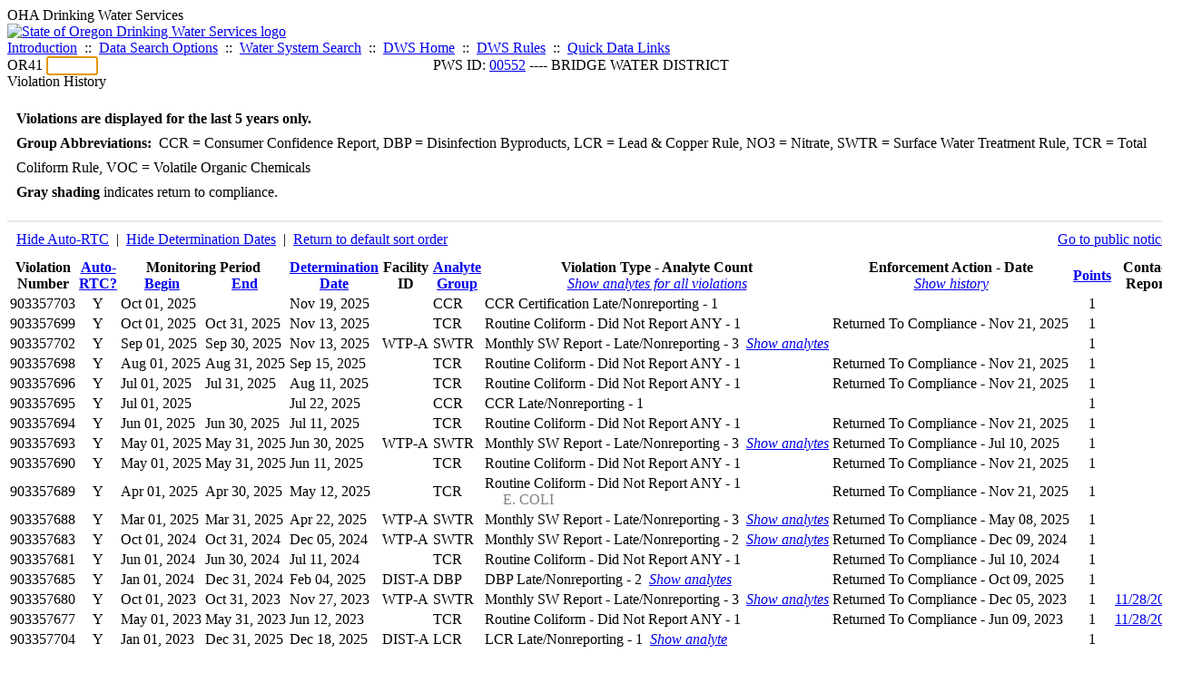

--- FILE ---
content_type: text/html; charset=UTF-8
request_url: https://yourwater.oregon.gov/violsum.php?pwsno=00552&sortby=begin&showdeterm=1&showan=10
body_size: 6237
content:
<!DOCTYPE html><html>
	<head>
	<title>00552 Violation History | Data Online | Oregon Drinking Water Services
	</title>

	<meta name='description' Content= 'Oregon Drinking Water Services Data Query Page' >
	<meta name='keywords' Content= 'Oregon Health Authority, Public Health Division, Environmental Public Health, DWS, Drinking Water Services, DWP, Drinking Water Program' ><link rel='preconnect' href='https://rsms.me/'>
	<link rel='stylesheet' href='https://rsms.me/inter/inter.css'><link rel='stylesheet' href='https://yourwater.oregon.gov/newfiles/stylesnew.css'>
	<link rel='stylesheet' href='https://yourwater.oregon.gov/newfiles/shared.css?v=1209'>	

</head><BODY >
	<a name='top'></a><div class='noscreen title'>OHA Drinking Water Services</div>
		<div class='banner noprint'>
			<div class='bannerhead'>
				<a href='http://public.health.oregon.gov/HealthyEnvironments/DrinkingWater/'>
					<img src='https://yourwater.oregon.gov/images/dwphead.png?v=aug2024' alt='State of Oregon Drinking Water Services logo'>
				</a>
			</div><div class='topnav'><a href='https://yourwater.oregon.gov/index.php'>Introduction</a>&nbsp; ::&nbsp; 
					<a href='https://yourwater.oregon.gov/search.php'>Data Search Options</a>&nbsp; ::&nbsp; 
					<a href='https://yourwater.oregon.gov/wssearch.php' title='Find a water system by PWS ID, name, or location'>Water System Search</a>&nbsp; ::&nbsp; 
					<a href='https://www.oregon.gov/oha/ph/HealthyEnvironments/DrinkingWater/' target='_blank' title='Drinking Water Services Home'>DWS Home</a>&nbsp; ::&nbsp; 
					<a href='https://www.oregon.gov/oha/ph/HealthyEnvironments/DrinkingWater/Rules/Pages/rules.aspx#oars' target='_blank' title='Drinking Water Rules'>DWS Rules</a>&nbsp; ::&nbsp; <a href='#footer'>Quick Data Links</a></div></div><div class='bannerwidth'><div class='changepws'>
				<form method=GET class='noprint'>
					OR41 <input class='changepws' type='text' size=5 name='pwsno' autofocus>
				</form>
			</div><div class='title' style='text-align:center;margin-top:-20px;'>PWS ID: <a href=https://yourwater.oregon.gov/inventory.php?pwsno=00552>00552</a> ---- BRIDGE WATER DISTRICT</div>
	</div>
	<div class='titlebig bannerwidth'>Violation History</div><br>
<div class='bannerwidth' style='padding-left:10px;line-height:170%;'>
	<b>Violations are displayed for the last 5 years only.</b><br>
	<b>Group Abbreviations:</b>&nbsp; CCR&nbsp;=&nbsp;Consumer Confidence Report, DBP&nbsp;=&nbsp;Disinfection Byproducts, LCR&nbsp;=&nbsp;Lead & Copper Rule, NO3&nbsp;=&nbsp;Nitrate, SWTR&nbsp;=&nbsp;Surface Water Treatment Rule, TCR&nbsp;=&nbsp;Total Coliform Rule, VOC&nbsp;=&nbsp;Volatile Organic Chemicals<br><span class='shade-gray'  style='font-weight:bold;padding:3px 0px;'>Gray shading</span> indicates return to compliance.&nbsp; 
</div>
<br><table class='new'>
<caption style='padding:10px;border-top:2px solid #E8E8E8;'>
	<div style='float:left;'><a href='/violsum.php?pwsno=00552&sortby=begin&showautortc=0&showdeterm=1&showan=10'>Hide Auto-RTC</a>&nbsp; |&nbsp; <a href='/violsum.php?pwsno=00552&sortby=begin&showan=10'>Hide Determination Dates</a>&nbsp; |&nbsp; <a href='/violsum.php?pwsno=00552&showdeterm=1'>Return to default sort order</a></div>
	<div style='float:right;'><a href='pubnote.php?pwsno=00552'>Go to public notices</a>
	</div>
	<div style='clear:both;'>
</caption><thead>
	<tr>
		<th>Violation<br>Number</th><th style='text-align:center;'><a href='/violsum.php?pwsno=00552&sortby=autortc&showdeterm=1'>Auto-<br>RTC?</a></th><th colspan=2>Monitoring Period<br>
			<div style='float:left;width:50%;'>
				<a href='/violsum.php?pwsno=00552&sortby=begin&showdeterm=1'>Begin</a> 
			</div>
			<a href='/violsum.php?pwsno=00552&sortby=end&showdeterm=1'>End</a>
		</th><th><a href='/violsum.php?pwsno=00552&sortby=determ&showdeterm=1'>Determination<br>Date</a></th><th>Facility<br>ID</th>
		<th><a href='/violsum.php?pwsno=00552&sortby=group&showdeterm=1'>Analyte<br>Group</a></th>

		<th>Violation Type - Analyte Count<br>
			<span style='font-weight:normal;'><a href='/violsum.php?pwsno=00552&sortby=begin&showdeterm=1&showan=-1'><i>Show analytes for all violations</i></a></span>
		</th>

		<th nowrap>Enforcement Action - Date<br>
			<span style='font-weight:normal;'><a href='/violsum.php?pwsno=00552&sortby=begin&showdeterm=1&showenf=1&showan=10'><i>Show history</i></a></span>
		</th>

		<th align=center><a href='/violsum.php?pwsno=00552&sortby=points&showdeterm=1'>Points</a></th>
		<th>Contact<br>Report</th>
	</tr>
</thead>
<tbody><tr ><td nowrap>903357703</td><td style='text-align:center;' nowrap>Y</td><td nowrap>Oct 01, 2025</td>
			<td nowrap style='min-width:80px;'></td><td nowrap>Nov 19, 2025</td><td nowrap></td>
			<td nowrap>CCR</td>
			<td nowrap>CCR Certification Late/Nonreporting - 1</td>
			
			<td nowrap></td>
			
			<td align=center nowrap>1</td>

			<td></td>

		</tr><tr class='shade-gray'><td nowrap>903357699</td><td style='text-align:center;' nowrap>Y</td><td nowrap>Oct 01, 2025</td>
			<td nowrap style='min-width:80px;'>Oct 31, 2025</td><td nowrap>Nov 13, 2025</td><td nowrap></td>
			<td nowrap>TCR</td>
			<td nowrap>Routine Coliform - Did Not Report ANY - 1</td>
			
			<td nowrap>Returned To Compliance - Nov 21, 2025</td>
			
			<td align=center nowrap>1</td>

			<td></td>

		</tr><tr ><td nowrap>903357702</td><td style='text-align:center;' nowrap>Y</td><td nowrap>Sep 01, 2025</td>
			<td nowrap style='min-width:80px;'>Sep 30, 2025</td><td nowrap>Nov 13, 2025</td><td nowrap>WTP-A</td>
			<td nowrap>SWTR</td>
			<td nowrap>Monthly SW Report - Late/Nonreporting - 3&nbsp;&nbsp;<a href='/violsum.php?pwsno=00552&sortby=begin&showdeterm=1&showan=3'><i>Show analytes</i></a></td>
			
			<td nowrap></td>
			
			<td align=center nowrap>1</td>

			<td></td>

		</tr><tr class='shade-gray'><td nowrap>903357698</td><td style='text-align:center;' nowrap>Y</td><td nowrap>Aug 01, 2025</td>
			<td nowrap style='min-width:80px;'>Aug 31, 2025</td><td nowrap>Sep 15, 2025</td><td nowrap></td>
			<td nowrap>TCR</td>
			<td nowrap>Routine Coliform - Did Not Report ANY - 1</td>
			
			<td nowrap>Returned To Compliance - Nov 21, 2025</td>
			
			<td align=center nowrap>1</td>

			<td></td>

		</tr><tr class='shade-gray'><td nowrap>903357696</td><td style='text-align:center;' nowrap>Y</td><td nowrap>Jul 01, 2025</td>
			<td nowrap style='min-width:80px;'>Jul 31, 2025</td><td nowrap>Aug 11, 2025</td><td nowrap></td>
			<td nowrap>TCR</td>
			<td nowrap>Routine Coliform - Did Not Report ANY - 1</td>
			
			<td nowrap>Returned To Compliance - Nov 21, 2025</td>
			
			<td align=center nowrap>1</td>

			<td></td>

		</tr><tr ><td nowrap>903357695</td><td style='text-align:center;' nowrap>Y</td><td nowrap>Jul 01, 2025</td>
			<td nowrap style='min-width:80px;'></td><td nowrap>Jul 22, 2025</td><td nowrap></td>
			<td nowrap>CCR</td>
			<td nowrap>CCR Late/Nonreporting - 1</td>
			
			<td nowrap></td>
			
			<td align=center nowrap>1</td>

			<td></td>

		</tr><tr class='shade-gray'><td nowrap>903357694</td><td style='text-align:center;' nowrap>Y</td><td nowrap>Jun 01, 2025</td>
			<td nowrap style='min-width:80px;'>Jun 30, 2025</td><td nowrap>Jul 11, 2025</td><td nowrap></td>
			<td nowrap>TCR</td>
			<td nowrap>Routine Coliform - Did Not Report ANY - 1</td>
			
			<td nowrap>Returned To Compliance - Nov 21, 2025</td>
			
			<td align=center nowrap>1</td>

			<td></td>

		</tr><tr class='shade-gray'><td nowrap>903357693</td><td style='text-align:center;' nowrap>Y</td><td nowrap>May 01, 2025</td>
			<td nowrap style='min-width:80px;'>May 31, 2025</td><td nowrap>Jun 30, 2025</td><td nowrap>WTP-A</td>
			<td nowrap>SWTR</td>
			<td nowrap>Monthly SW Report - Late/Nonreporting - 3&nbsp;&nbsp;<a href='/violsum.php?pwsno=00552&sortby=begin&showdeterm=1&showan=8'><i>Show analytes</i></a></td>
			
			<td nowrap>Returned To Compliance - Jul 10, 2025</td>
			
			<td align=center nowrap>1</td>

			<td></td>

		</tr><tr class='shade-gray'><td nowrap>903357690</td><td style='text-align:center;' nowrap>Y</td><td nowrap>May 01, 2025</td>
			<td nowrap style='min-width:80px;'>May 31, 2025</td><td nowrap>Jun 11, 2025</td><td nowrap></td>
			<td nowrap>TCR</td>
			<td nowrap>Routine Coliform - Did Not Report ANY - 1</td>
			
			<td nowrap>Returned To Compliance - Nov 21, 2025</td>
			
			<td align=center nowrap>1</td>

			<td></td>

		</tr><tr class='shade-gray'><td nowrap>903357689</td><td style='text-align:center;' nowrap>Y</td><td nowrap>Apr 01, 2025</td>
			<td nowrap style='min-width:80px;'>Apr 30, 2025</td><td nowrap>May 12, 2025</td><td nowrap></td>
			<td nowrap>TCR</td>
			<td nowrap>Routine Coliform - Did Not Report ANY - 1<div style='padding-left:20px;'><span style='color:gray;'>E. COLI</span><br></td>
			
			<td nowrap>Returned To Compliance - Nov 21, 2025</td>
			
			<td align=center nowrap>1</td>

			<td></td>

		</tr><tr class='shade-gray'><td nowrap>903357688</td><td style='text-align:center;' nowrap>Y</td><td nowrap>Mar 01, 2025</td>
			<td nowrap style='min-width:80px;'>Mar 31, 2025</td><td nowrap>Apr 22, 2025</td><td nowrap>WTP-A</td>
			<td nowrap>SWTR</td>
			<td nowrap>Monthly SW Report - Late/Nonreporting - 3&nbsp;&nbsp;<a href='/violsum.php?pwsno=00552&sortby=begin&showdeterm=1&showan=11'><i>Show analytes</i></a></td>
			
			<td nowrap>Returned To Compliance - May 08, 2025</td>
			
			<td align=center nowrap>1</td>

			<td></td>

		</tr><tr class='shade-gray'><td nowrap>903357683</td><td style='text-align:center;' nowrap>Y</td><td nowrap>Oct 01, 2024</td>
			<td nowrap style='min-width:80px;'>Oct 31, 2024</td><td nowrap>Dec 05, 2024</td><td nowrap>WTP-A</td>
			<td nowrap>SWTR</td>
			<td nowrap>Monthly SW Report - Late/Nonreporting - 2&nbsp;&nbsp;<a href='/violsum.php?pwsno=00552&sortby=begin&showdeterm=1&showan=12#12'><i>Show analytes</i></a></td>
			
			<td nowrap>Returned To Compliance - Dec 09, 2024</td>
			
			<td align=center nowrap>1</td>

			<td></td>

		</tr><tr class='shade-gray'><td nowrap>903357681</td><td style='text-align:center;' nowrap>Y</td><td nowrap>Jun 01, 2024</td>
			<td nowrap style='min-width:80px;'>Jun 30, 2024</td><td nowrap>Jul 11, 2024</td><td nowrap></td>
			<td nowrap>TCR</td>
			<td nowrap>Routine Coliform - Did Not Report ANY - 1</td>
			
			<td nowrap>Returned To Compliance - Jul 10, 2024</td>
			
			<td align=center nowrap>1</td>

			<td></td>

		</tr><tr class='shade-gray'><td nowrap>903357685</td><td style='text-align:center;' nowrap>Y</td><td nowrap>Jan 01, 2024</td>
			<td nowrap style='min-width:80px;'>Dec 31, 2024</td><td nowrap>Feb 04, 2025</td><td nowrap>DIST-A</td>
			<td nowrap>DBP</td>
			<td nowrap>DBP Late/Nonreporting - 2&nbsp;&nbsp;<a href='/violsum.php?pwsno=00552&sortby=begin&showdeterm=1&showan=14#14'><i>Show analytes</i></a></td>
			
			<td nowrap>Returned To Compliance - Oct 09, 2025</td>
			
			<td align=center nowrap>1</td>

			<td></td>

		</tr><tr class='shade-gray'><td nowrap>903357680</td><td style='text-align:center;' nowrap>Y</td><td nowrap>Oct 01, 2023</td>
			<td nowrap style='min-width:80px;'>Oct 31, 2023</td><td nowrap>Nov 27, 2023</td><td nowrap>WTP-A</td>
			<td nowrap>SWTR</td>
			<td nowrap>Monthly SW Report - Late/Nonreporting - 3&nbsp;&nbsp;<a href='/violsum.php?pwsno=00552&sortby=begin&showdeterm=1&showan=15#15'><i>Show analytes</i></a></td>
			
			<td nowrap>Returned To Compliance - Dec 05, 2023</td>
			
			<td align=center nowrap>1</td>

			<td><a href='cr-detail.php?crisn=13553' target='_blank'>11/28/2023</a></td>

		</tr><tr class='shade-gray'><td nowrap>903357677</td><td style='text-align:center;' nowrap>Y</td><td nowrap>May 01, 2023</td>
			<td nowrap style='min-width:80px;'>May 31, 2023</td><td nowrap>Jun 12, 2023</td><td nowrap></td>
			<td nowrap>TCR</td>
			<td nowrap>Routine Coliform - Did Not Report ANY - 1</td>
			
			<td nowrap>Returned To Compliance - Jun 09, 2023</td>
			
			<td align=center nowrap>1</td>

			<td><a href='cr-detail.php?crisn=13553' target='_blank'>11/28/2023</a></td>

		</tr><tr ><td nowrap>903357704</td><td style='text-align:center;' nowrap>Y</td><td nowrap>Jan 01, 2023</td>
			<td nowrap style='min-width:80px;'>Dec 31, 2025</td><td nowrap>Dec 18, 2025</td><td nowrap>DIST-A</td>
			<td nowrap>LCR</td>
			<td nowrap>LCR Late/Nonreporting - 1&nbsp;&nbsp;<a href='/violsum.php?pwsno=00552&sortby=begin&showdeterm=1&showan=17#17'><i>Show analyte</i></a></td>
			
			<td nowrap></td>
			
			<td align=center nowrap>1</td>

			<td></td>

		</tr><tr class='shade-gray'><td nowrap>903357676</td><td style='text-align:center;' nowrap>Y</td><td nowrap>Jan 01, 2023</td>
			<td nowrap style='min-width:80px;'>Jan 31, 2023</td><td nowrap>Mar 13, 2023</td><td nowrap>WTP-A</td>
			<td nowrap>SWTR</td>
			<td nowrap>Monthly SW Report - Late/Nonreporting - 3&nbsp;&nbsp;<a href='/violsum.php?pwsno=00552&sortby=begin&showdeterm=1&showan=18#18'><i>Show analytes</i></a></td>
			
			<td nowrap>Returned To Compliance - Mar 08, 2023</td>
			
			<td align=center nowrap>1</td>

			<td><a href='cr-detail.php?crisn=13553' target='_blank'>11/28/2023</a></td>

		</tr><tr class='shade-gray'><td nowrap>903357673</td><td style='text-align:center;' nowrap>Y</td><td nowrap>Dec 01, 2022</td>
			<td nowrap style='min-width:80px;'>Dec 31, 2022</td><td nowrap>Feb 02, 2023</td><td nowrap>WTP-A</td>
			<td nowrap>SWTR</td>
			<td nowrap>Monthly SW Report - Late/Nonreporting - 3&nbsp;&nbsp;<a href='/violsum.php?pwsno=00552&sortby=begin&showdeterm=1&showan=19#19'><i>Show analytes</i></a></td>
			
			<td nowrap>Returned To Compliance - Feb 13, 2023</td>
			
			<td align=center nowrap>1</td>

			<td><a href='cr-detail.php?crisn=13553' target='_blank'>11/28/2023</a></td>

		</tr><tr class='shade-gray'><td nowrap>903357670</td><td style='text-align:center;' nowrap>Y</td><td nowrap>Aug 01, 2022</td>
			<td nowrap style='min-width:80px;'>Aug 31, 2022</td><td nowrap>Oct 11, 2022</td><td nowrap>WTP-A</td>
			<td nowrap>SWTR</td>
			<td nowrap>Monthly SW Report - Late/Nonreporting - 3&nbsp;&nbsp;<a href='/violsum.php?pwsno=00552&sortby=begin&showdeterm=1&showan=20#20'><i>Show analytes</i></a></td>
			
			<td nowrap>Returned To Compliance - Oct 10, 2022</td>
			
			<td align=center nowrap>1</td>

			<td><a href='cr-detail.php?crisn=13553' target='_blank'>11/28/2023</a></td>

		</tr><tr class='shade-gray'><td nowrap>903357667</td><td style='text-align:center;' nowrap>Y</td><td nowrap>Apr 01, 2022</td>
			<td nowrap style='min-width:80px;'>Apr 30, 2022</td><td nowrap>May 11, 2022</td><td nowrap></td>
			<td nowrap>TCR</td>
			<td nowrap>Routine Coliform - Did Not Report ANY - 1</td>
			
			<td nowrap>Returned To Compliance - May 24, 2022</td>
			
			<td align=center nowrap>1</td>

			<td></td>

		</tr><tr class='shade-gray'><td nowrap>903357642</td><td style='text-align:center;' nowrap>Y</td><td nowrap>Sep 01, 2021</td>
			<td nowrap style='min-width:80px;'>Sep 30, 2021</td><td nowrap>Oct 12, 2021</td><td nowrap></td>
			<td nowrap>TCR</td>
			<td nowrap>Routine Coliform - Did Not Report ANY - 1</td>
			
			<td nowrap>Returned To Compliance - Oct 14, 2021</td>
			
			<td align=center nowrap>1</td>

			<td></td>

		</tr><tr class='shade-gray'><td nowrap>903357641</td><td style='text-align:center;' nowrap>Y</td><td nowrap>Mar 01, 2021</td>
			<td nowrap style='min-width:80px;'>Mar 31, 2021</td><td nowrap>Apr 21, 2021</td><td nowrap>WTP-A</td>
			<td nowrap>SWTR</td>
			<td nowrap>Monthly SW Report - Late/Nonreporting - 3&nbsp;&nbsp;<a href='/violsum.php?pwsno=00552&sortby=begin&showdeterm=1&showan=23#23'><i>Show analytes</i></a></td>
			
			<td nowrap>Returned To Compliance - May 07, 2021</td>
			
			<td align=center nowrap>1</td>

			<td></td>

		</tr><tr class='shade-gray'><td nowrap>903357666</td><td style='text-align:center;' nowrap>Y</td><td nowrap>Jan 01, 2021</td>
			<td nowrap style='min-width:80px;'>Dec 31, 2021</td><td nowrap>Jan 24, 2022</td><td nowrap>DIST-A</td>
			<td nowrap>DBP</td>
			<td nowrap>DBP Late/Nonreporting - 2&nbsp;&nbsp;<a href='/violsum.php?pwsno=00552&sortby=begin&showdeterm=1&showan=24#24'><i>Show analytes</i></a></td>
			
			<td nowrap>Returned To Compliance - Oct 01, 2022</td>
			
			<td align=center nowrap>1</td>

			<td><a href='cr-detail.php?crisn=13257' target='_blank'>9/14/2022</a></td>

		</tr><tr class='shade-gray'><td nowrap>903357664</td><td style='text-align:center;' nowrap>Y</td><td nowrap>Jan 01, 2021</td>
			<td nowrap style='min-width:80px;'>Dec 31, 2021</td><td nowrap>Jan 24, 2022</td><td nowrap>EP-A</td>
			<td nowrap>VOC</td>
			<td nowrap>Chemical Late/Nonreporting - 21&nbsp;&nbsp;<a href='/violsum.php?pwsno=00552&sortby=begin&showdeterm=1&showan=25#25'><i>Show analytes</i></a></td>
			
			<td nowrap>Returned To Compliance - Apr 08, 2022</td>
			
			<td align=center nowrap>1</td>

			<td></td>

		</tr><tr class='shade-gray'><td nowrap>903357643</td><td style='text-align:center;' nowrap>Y</td><td nowrap>Jan 01, 2021</td>
			<td nowrap style='min-width:80px;'>Dec 31, 2021</td><td nowrap>Jan 24, 2022</td><td nowrap>EP-A</td>
			<td nowrap>NO3</td>
			<td nowrap>Chemical Late/Nonreporting - 1</td>
			
			<td nowrap>Returned To Compliance - Apr 08, 2022</td>
			
			<td align=center nowrap>5</td>

			<td></td>

		</tr></tbody>
<tfoot><tr>
		<td style='vertical-align:top;border-bottom:2px solid #E8E8E8; padding-top:10px;padding-bottom:10px;line-height:150%;' colspan=7><b>SYSTEM SCORE SUMMARY</b><br>
		<a href='sscore_info.php'>Learn about system scores</a></td><td style='text-align:right;vertical-align:top;border-bottom:2px solid #E8E8E8; padding-top:10px;padding-bottom:10px;line-height:150%;' colspan=2>Unaddressed Points:<br>
			Number of years the oldest violation has been unaddressed (<i>n</i>):<br>
			<b>System Score:</b><br>
			Points under formal enforcement:<br>
			Points RTC'd:
		</td>
		<td style='text-align:center;vertical-align:top;border-bottom:2px solid #E8E8E8; padding-top:10px;padding-bottom:10px;line-height:150%;'>4<br>
			0<br><span style='font-weight:bold;'>4</span><br>
			0<br>
			26		
		</td><td style='vertical-align:top;border-bottom:2px solid #E8E8E8; padding-top:10px;padding-bottom:10px;line-height:150%;'></td>
	</tr>
</tfoot>
</table>
<br>
<div style='padding:10px 0px 0px 10px;'>
	Violation history was last updated on 1/23/2026, 24 hours ago.<br>
	<br>
	For questions regarding these violations contact either:<br>
	<ul><li style='padding-bottom:5px;'>DWS REGION 2 ---- Kent Downs ---- (541) 214-4786</li><li style='padding-bottom:5px;'>DWS Compliance Specialist ---- Chuck Michael ---- 503-894-2919 or <a href='mailto:CHARLES.E.MICHAEL@oha.oregon.gov'>CHARLES.E.MICHAEL@oha.oregon.gov</a>.</li></ul>
</div><br>
<a name='footer'></a>
<div class='bannerwidth noprint'><hr>
		<div style='padding-bottom:10px;'>
			More information for this water system: <span style='float:right;color:lightgray;font-size:80%;'>
					<i>SDWIS ID 4050</i>
				</span></div>

		<div class='footinc'>
			<a href='inventory.php?pwsno=00552'>System Info</a>&nbsp; ::&nbsp; 
			<a href='complianceletter.php?pwsno=00552'>Report for Lenders</a>&nbsp; ::&nbsp; 
			<a href='alerts.php?pwsno=00552'>Alerts</a>&nbsp; ::&nbsp; 
			<a href='violsum.php?pwsno=00552'>Violations</a>&nbsp; ::&nbsp; 
			<a href='enforce.php?pwsno=00552'>Compliance & Enforcement</a>&nbsp; ::&nbsp; 
			<a href='cr-pws.php?pwsno=00552'>Contacts & Advisories</a>&nbsp; ::&nbsp; 
			<a href='sitevisits.php?pwsno=00552'>Site Visits</a>&nbsp; ::&nbsp; 
			<a href='pubnote.php?pwsno=00552'>Public Notice</a>
			<br>

			<a href='colistats.php?pwsno=00552'>Coliform Summary</a>&nbsp; ::&nbsp; 
			<a href='dcoliform.php?pwsno=00552'>Coliform Results</a>&nbsp; ::&nbsp; 
			<a href='schedulescoliform.php?pwsno=00552'>Coliform Schedules</a>&nbsp; ::&nbsp; 
			<a href='lt2.php?pwsno=00552' title='LT2 Schedules and Sample Results'>LT2</a>&nbsp; ::&nbsp; 
			<a href='gwudi.php?pwsno=00552'>GW/GWUDI Source Details</a>&nbsp; ::&nbsp; 
			<a href='planreview.php?pwsno=00552'>Plan Review</a>&nbsp; ::&nbsp; 
			<a href='wsfee.php?pwsno=00552'>Annual Fee</a>
			<br>

			<a href='chemsum.php?pwsno=00552'>Chemical Summary</a>&nbsp; ::&nbsp; 
			<a href='chems.php?pwsno=00552'>Chemical Results</a>&nbsp; ::&nbsp; 
			<a href='schedule_status.php?pwsno=00552' title='This page may take a few minutes to load.'>Chemical Schedules</a>&nbsp; ::&nbsp; 
			<a href='scheduleschems.php?pwsno=00552'>Chemical Schedule Summary</a>&nbsp; ::&nbsp; 
			<a href='averages.php?pwsno=00552' title='Arsenic Running Annual Averages'>Arsenic RAA</a>&nbsp; ::&nbsp; 
			<a href='cyano.php?pwsno=00552' title='Cyanotoxin Sample Results'>Cyanotoxins</a>
			<br>

			<a href='leadcopper.php?pwsno=00552'>Lead & Copper</a>&nbsp; ::&nbsp; 
			<a href='dbpsites.php?pwsno=00552'>DBP Sample Sites</a>&nbsp; ::&nbsp; 
			<a href='fanls.php?pwsno=00552' title='Facility Analyte Levels'>FANLs</a>&nbsp; ::&nbsp; 
			<a href='mrdl.php?pwsno=00552' title='Maximum Residual Disinfectant Level'>MRDL</a>&nbsp; ::&nbsp; 
			<a href='chlorine_summaries.php?pwsno=00552'>GWR 4-Log</a>&nbsp; ::&nbsp; 
			<a href='turbidity.php?pwsno=00552'>Turbidity</a>&nbsp; ::&nbsp; 
			<a href='surface.php?pwsno=00552' title='Surface Water Treatment Rule'>SWTR</a>&nbsp; ::&nbsp; 
			<a href='averageslraa.php?pwsno=00552' title='Locational Running Annual Averages'>LRAA</a>&nbsp; ::&nbsp; 
			<a href='dwsp.php?pwsno=00552'>DW Source Protection</a>
			<br><div style='text-align:center;padding-top:4px;'>
				<a href='chems.php?pwsno=00552' style='text-decoration:none;color:#151515;' title='Go to the chemical results page for this water system'>
					<span style='padding:4px;color:#151515;background-color:#fafafa; border:1px solid lightgray; border-radius:3px;text-decoration:none;'>
						<b>PFAS data</b> are now located on the <b>Chemical Results</b> page.
					</span>
				</a>
			</div></div><hr align=left>
	<div style='padding-bottom:10px;'>
		Information for all water systems:
	</div>
	<div class='footinc'>
		<a href='inventorylist.php'>Water System Inventory</a>&nbsp; ::&nbsp; 
			<a href='wss.php'>Water System Surveys</a>&nbsp; ::&nbsp; 
			<a href='osp.php'>Outstanding Performers</a>&nbsp; ::&nbsp; 
			<a href='wtpinsp.php'>Treatment Plant Inspections</a>&nbsp; ::&nbsp; 
			<a href='treatment.php'>Treatment</a>&nbsp; ::&nbsp; 
			<a href='plancounty.php'>Plan Reviews</a>
		<br>
			<a href='alertscounty.php'>Alerts</a>&nbsp; ::&nbsp; 
			<a href='violcounty.php'>Violations</a>&nbsp; ::&nbsp; 
			<A href='compliance.php'>Compliance & Enforcement</a>&nbsp; ::&nbsp; 
			<A href='sigdefs.php'>Deficiencies</a>&nbsp; ::&nbsp; 
			<a href='sscore.php'>System Scores</a>&nbsp; ::&nbsp; 
			<a href='exceedance.php'>Exceedances</a>&nbsp; ::&nbsp; 
			<a href='pncounty.php'>Public Notices</a>&nbsp; ::&nbsp; 
			<a href='servicelines.php'>Service Lines</a>
		<br>
			<a href='advisories.php'>Water Advisories</a>&nbsp; ::&nbsp; 
			<a href='cr-all.php'>Contact Reports</a>&nbsp; ::&nbsp; 
			<a href='cyanocounty.php'>Cyanotoxins</a>&nbsp; ::&nbsp; 
			<a href='pfascounty.php'>PFAS</a>&nbsp; ::&nbsp; 
			<a href='wildfirevocs.php'>Post-wildfire VOCs</a>&nbsp; ::&nbsp; 
			<a href='fluoride.php'>Fluoride</a>&nbsp; ::&nbsp; 
			<a href='cert.php'>Certification List</a>&nbsp; ::&nbsp; 
			<a href='dwsp-all.php'>DW Source Protection</a>
		<br></div>
	<hr>
	Main menu:
	<div class='footinc' style='display:inline-block;'>
	<a href='https://yourwater.oregon.gov/index.php'>Introduction</a>&nbsp; ::&nbsp; 
					<a href='https://yourwater.oregon.gov/search.php'>Data Search Options</a>&nbsp; ::&nbsp; 
					<a href='https://yourwater.oregon.gov/wssearch.php' title='Find a water system by PWS ID, name, or location'>Water System Search</a>&nbsp; ::&nbsp; 
					<a href='https://www.oregon.gov/oha/ph/HealthyEnvironments/DrinkingWater/' target='_blank' title='Drinking Water Services Home'>DWS Home</a>&nbsp; ::&nbsp; 
					<a href='https://www.oregon.gov/oha/ph/HealthyEnvironments/DrinkingWater/Rules/Pages/rules.aspx#oars' target='_blank' title='Drinking Water Rules'>DWS Rules</a></div>
	<hr><div style='padding:10px 0px;'>Need help? <a href='mailto:Info.DrinkingWater@odhsoha.oregon.gov?subject=Data Online - PWS 00552 - Violation History'>Email Drinking Water Services</a> for assistance.<span style='float:right;'><a href='/webforms' target='_blank' class='btntag'>Staff/Partner Login</a></span>
		<br>
	</div>

</div>	<script async src="https://www.googletagmanager.com/gtag/js?id=G-1RVQ25KTSK"></script>
	<script>
		var thisurl = window.location.href;
		var accstring="";
		if(thisurl.toLowerCase().includes("feetype=acc")) {
			var accstring="?feetype=acc";
		}

		window.dataLayer = window.dataLayer || [];
		function gtag(){dataLayer.push(arguments);}
		gtag('js', new Date());

		gtag('config', 'G-1RVQ25KTSK', {
		'page_location': location.protocol + '//' + location.host + location.pathname + accstring,
		});
	</script>
	</BODY>
</HTML>